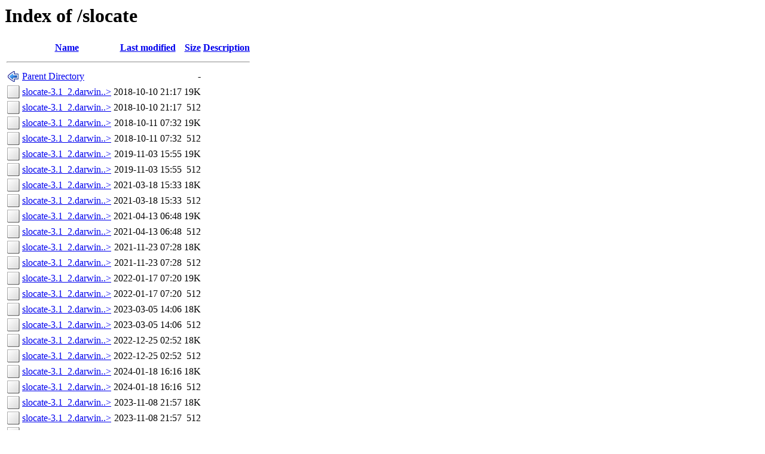

--- FILE ---
content_type: text/html;charset=ISO-8859-1
request_url: http://fra.de.packages.macports.org/slocate/
body_size: 7616
content:
<!DOCTYPE HTML PUBLIC "-//W3C//DTD HTML 3.2 Final//EN">
<html>
 <head>
  <title>Index of /slocate</title>
 </head>
 <body>
<h1>Index of /slocate</h1>
  <table>
   <tr><th valign="top"><img src="/icons/blank.png" alt="[ICO]"></th><th><a href="?C=N;O=D">Name</a></th><th><a href="?C=M;O=A">Last modified</a></th><th><a href="?C=S;O=A">Size</a></th><th><a href="?C=D;O=A">Description</a></th></tr>
   <tr><th colspan="5"><hr></th></tr>
<tr><td valign="top"><img src="/icons/back.png" alt="[PARENTDIR]"></td><td><a href="/">Parent Directory</a>       </td><td>&nbsp;</td><td align="right">  - </td><td>&nbsp;</td></tr>
<tr><td valign="top"><img src="/icons/unknown.png" alt="[   ]"></td><td><a href="slocate-3.1_2.darwin_17.x86_64.tbz2">slocate-3.1_2.darwin..&gt;</a></td><td align="right">2018-10-10 21:17  </td><td align="right"> 19K</td><td>&nbsp;</td></tr>
<tr><td valign="top"><img src="/icons/unknown.png" alt="[   ]"></td><td><a href="slocate-3.1_2.darwin_17.x86_64.tbz2.rmd160">slocate-3.1_2.darwin..&gt;</a></td><td align="right">2018-10-10 21:17  </td><td align="right">512 </td><td>&nbsp;</td></tr>
<tr><td valign="top"><img src="/icons/unknown.png" alt="[   ]"></td><td><a href="slocate-3.1_2.darwin_18.x86_64.tbz2">slocate-3.1_2.darwin..&gt;</a></td><td align="right">2018-10-11 07:32  </td><td align="right"> 19K</td><td>&nbsp;</td></tr>
<tr><td valign="top"><img src="/icons/unknown.png" alt="[   ]"></td><td><a href="slocate-3.1_2.darwin_18.x86_64.tbz2.rmd160">slocate-3.1_2.darwin..&gt;</a></td><td align="right">2018-10-11 07:32  </td><td align="right">512 </td><td>&nbsp;</td></tr>
<tr><td valign="top"><img src="/icons/unknown.png" alt="[   ]"></td><td><a href="slocate-3.1_2.darwin_19.x86_64.tbz2">slocate-3.1_2.darwin..&gt;</a></td><td align="right">2019-11-03 15:55  </td><td align="right"> 19K</td><td>&nbsp;</td></tr>
<tr><td valign="top"><img src="/icons/unknown.png" alt="[   ]"></td><td><a href="slocate-3.1_2.darwin_19.x86_64.tbz2.rmd160">slocate-3.1_2.darwin..&gt;</a></td><td align="right">2019-11-03 15:55  </td><td align="right">512 </td><td>&nbsp;</td></tr>
<tr><td valign="top"><img src="/icons/unknown.png" alt="[   ]"></td><td><a href="slocate-3.1_2.darwin_20.arm64.tbz2">slocate-3.1_2.darwin..&gt;</a></td><td align="right">2021-03-18 15:33  </td><td align="right"> 18K</td><td>&nbsp;</td></tr>
<tr><td valign="top"><img src="/icons/unknown.png" alt="[   ]"></td><td><a href="slocate-3.1_2.darwin_20.arm64.tbz2.rmd160">slocate-3.1_2.darwin..&gt;</a></td><td align="right">2021-03-18 15:33  </td><td align="right">512 </td><td>&nbsp;</td></tr>
<tr><td valign="top"><img src="/icons/unknown.png" alt="[   ]"></td><td><a href="slocate-3.1_2.darwin_20.x86_64.tbz2">slocate-3.1_2.darwin..&gt;</a></td><td align="right">2021-04-13 06:48  </td><td align="right"> 19K</td><td>&nbsp;</td></tr>
<tr><td valign="top"><img src="/icons/unknown.png" alt="[   ]"></td><td><a href="slocate-3.1_2.darwin_20.x86_64.tbz2.rmd160">slocate-3.1_2.darwin..&gt;</a></td><td align="right">2021-04-13 06:48  </td><td align="right">512 </td><td>&nbsp;</td></tr>
<tr><td valign="top"><img src="/icons/unknown.png" alt="[   ]"></td><td><a href="slocate-3.1_2.darwin_21.arm64.tbz2">slocate-3.1_2.darwin..&gt;</a></td><td align="right">2021-11-23 07:28  </td><td align="right"> 18K</td><td>&nbsp;</td></tr>
<tr><td valign="top"><img src="/icons/unknown.png" alt="[   ]"></td><td><a href="slocate-3.1_2.darwin_21.arm64.tbz2.rmd160">slocate-3.1_2.darwin..&gt;</a></td><td align="right">2021-11-23 07:28  </td><td align="right">512 </td><td>&nbsp;</td></tr>
<tr><td valign="top"><img src="/icons/unknown.png" alt="[   ]"></td><td><a href="slocate-3.1_2.darwin_21.x86_64.tbz2">slocate-3.1_2.darwin..&gt;</a></td><td align="right">2022-01-17 07:20  </td><td align="right"> 19K</td><td>&nbsp;</td></tr>
<tr><td valign="top"><img src="/icons/unknown.png" alt="[   ]"></td><td><a href="slocate-3.1_2.darwin_21.x86_64.tbz2.rmd160">slocate-3.1_2.darwin..&gt;</a></td><td align="right">2022-01-17 07:20  </td><td align="right">512 </td><td>&nbsp;</td></tr>
<tr><td valign="top"><img src="/icons/unknown.png" alt="[   ]"></td><td><a href="slocate-3.1_2.darwin_22.arm64.tbz2">slocate-3.1_2.darwin..&gt;</a></td><td align="right">2023-03-05 14:06  </td><td align="right"> 18K</td><td>&nbsp;</td></tr>
<tr><td valign="top"><img src="/icons/unknown.png" alt="[   ]"></td><td><a href="slocate-3.1_2.darwin_22.arm64.tbz2.rmd160">slocate-3.1_2.darwin..&gt;</a></td><td align="right">2023-03-05 14:06  </td><td align="right">512 </td><td>&nbsp;</td></tr>
<tr><td valign="top"><img src="/icons/unknown.png" alt="[   ]"></td><td><a href="slocate-3.1_2.darwin_22.x86_64.tbz2">slocate-3.1_2.darwin..&gt;</a></td><td align="right">2022-12-25 02:52  </td><td align="right"> 18K</td><td>&nbsp;</td></tr>
<tr><td valign="top"><img src="/icons/unknown.png" alt="[   ]"></td><td><a href="slocate-3.1_2.darwin_22.x86_64.tbz2.rmd160">slocate-3.1_2.darwin..&gt;</a></td><td align="right">2022-12-25 02:52  </td><td align="right">512 </td><td>&nbsp;</td></tr>
<tr><td valign="top"><img src="/icons/unknown.png" alt="[   ]"></td><td><a href="slocate-3.1_2.darwin_23.arm64.tbz2">slocate-3.1_2.darwin..&gt;</a></td><td align="right">2024-01-18 16:16  </td><td align="right"> 18K</td><td>&nbsp;</td></tr>
<tr><td valign="top"><img src="/icons/unknown.png" alt="[   ]"></td><td><a href="slocate-3.1_2.darwin_23.arm64.tbz2.rmd160">slocate-3.1_2.darwin..&gt;</a></td><td align="right">2024-01-18 16:16  </td><td align="right">512 </td><td>&nbsp;</td></tr>
<tr><td valign="top"><img src="/icons/unknown.png" alt="[   ]"></td><td><a href="slocate-3.1_2.darwin_23.x86_64.tbz2">slocate-3.1_2.darwin..&gt;</a></td><td align="right">2023-11-08 21:57  </td><td align="right"> 18K</td><td>&nbsp;</td></tr>
<tr><td valign="top"><img src="/icons/unknown.png" alt="[   ]"></td><td><a href="slocate-3.1_2.darwin_23.x86_64.tbz2.rmd160">slocate-3.1_2.darwin..&gt;</a></td><td align="right">2023-11-08 21:57  </td><td align="right">512 </td><td>&nbsp;</td></tr>
<tr><td valign="top"><img src="/icons/unknown.png" alt="[   ]"></td><td><a href="slocate-3.1_2.darwin_24.arm64.tbz2">slocate-3.1_2.darwin..&gt;</a></td><td align="right">2025-03-09 13:36  </td><td align="right"> 18K</td><td>&nbsp;</td></tr>
<tr><td valign="top"><img src="/icons/unknown.png" alt="[   ]"></td><td><a href="slocate-3.1_2.darwin_24.arm64.tbz2.rmd160">slocate-3.1_2.darwin..&gt;</a></td><td align="right">2025-03-09 13:36  </td><td align="right">512 </td><td>&nbsp;</td></tr>
<tr><td valign="top"><img src="/icons/unknown.png" alt="[   ]"></td><td><a href="slocate-3.1_2.darwin_24.x86_64.tbz2">slocate-3.1_2.darwin..&gt;</a></td><td align="right">2024-10-03 21:13  </td><td align="right"> 18K</td><td>&nbsp;</td></tr>
<tr><td valign="top"><img src="/icons/unknown.png" alt="[   ]"></td><td><a href="slocate-3.1_2.darwin_24.x86_64.tbz2.rmd160">slocate-3.1_2.darwin..&gt;</a></td><td align="right">2024-10-03 21:13  </td><td align="right">512 </td><td>&nbsp;</td></tr>
<tr><td valign="top"><img src="/icons/unknown.png" alt="[   ]"></td><td><a href="slocate-3.1_2.darwin_25.arm64.tbz2">slocate-3.1_2.darwin..&gt;</a></td><td align="right">2025-09-20 18:06  </td><td align="right"> 18K</td><td>&nbsp;</td></tr>
<tr><td valign="top"><img src="/icons/unknown.png" alt="[   ]"></td><td><a href="slocate-3.1_2.darwin_25.arm64.tbz2.rmd160">slocate-3.1_2.darwin..&gt;</a></td><td align="right">2025-09-20 18:06  </td><td align="right">512 </td><td>&nbsp;</td></tr>
   <tr><th colspan="5"><hr></th></tr>
</table>
<address>Apache/2.4 Server at fra.de.packages.macports.org Port 80</address>
</body></html>
